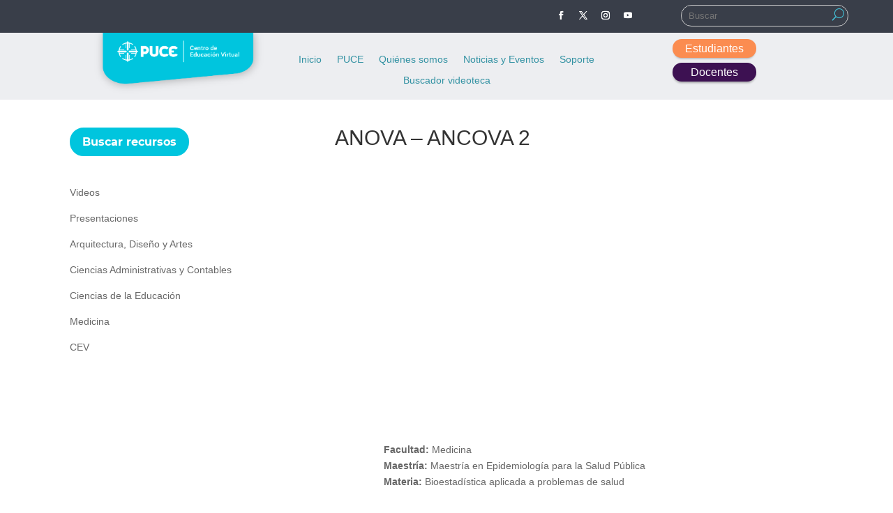

--- FILE ---
content_type: text/css
request_url: https://puceapex.puce.edu.ec/web/cev/wp-content/et-cache/1/12/10293/et-core-unified-tb-5428-tb-5429-tb-5430-deferred-10293.min.css?ver=1767378241
body_size: 7935
content:
.et_pb_section_0_tb_header.et_pb_section{padding-top:0px;padding-bottom:0px;margin-top:0px;margin-bottom:0px;background-color:#393e49!important}.et_pb_section_0_tb_header{width:100%;max-width:100%}.et_pb_row_0_tb_header.et_pb_row{padding-top:0px!important;padding-bottom:0px!important;margin-top:0px!important;margin-bottom:0px!important;padding-top:0px;padding-bottom:0px}.et_pb_row_0_tb_header,body #page-container .et-db #et-boc .et-l .et_pb_row_0_tb_header.et_pb_row,body.et_pb_pagebuilder_layout.single #page-container #et-boc .et-l .et_pb_row_0_tb_header.et_pb_row,body.et_pb_pagebuilder_layout.single.et_full_width_page #page-container #et-boc .et-l .et_pb_row_0_tb_header.et_pb_row{width:90%;max-width:1280px}.et_pb_social_media_follow .et_pb_social_media_follow_network_1_tb_header .icon:before,.et_pb_social_media_follow .et_pb_social_media_follow_network_3_tb_header .icon:before,.et_pb_social_media_follow .et_pb_social_media_follow_network_2_tb_header .icon:before,.et_pb_social_media_follow .et_pb_social_media_follow_network_0_tb_header .icon:before{transition:color 300ms ease 0ms}.et_pb_social_media_follow .et_pb_social_media_follow_network_0_tb_header.et_pb_social_icon .icon:before{color:#ffffff}.et_pb_social_media_follow .et_pb_social_media_follow_network_0_tb_header.et_pb_social_icon:hover .icon:before{color:#3b5998}.et_pb_social_media_follow .et_pb_social_media_follow_network_1_tb_header.et_pb_social_icon:hover .icon:before{color:#00aced}.et_pb_social_media_follow .et_pb_social_media_follow_network_2_tb_header.et_pb_social_icon:hover .icon:before{color:#ea2c59}.et_pb_social_media_follow .et_pb_social_media_follow_network_3_tb_header.et_pb_social_icon:hover .icon:before{color:#a82400}ul.et_pb_social_media_follow_0_tb_header a.icon{border-radius:27px 27px 27px 27px}ul.et_pb_social_media_follow_0_tb_header a{border-style:none}ul.et_pb_social_media_follow_0_tb_header{height:100%;margin-top:5px!important}ul.et_pb_social_media_follow_0_tb_header:before{}.et_pb_social_media_follow_0_tb_header li a.icon:before{font-size:12px;line-height:24px;height:24px;width:24px}.et_pb_social_media_follow_0_tb_header li a.icon{height:24px;width:24px}.et_pb_code_0_tb_header{margin-top:4px!important}.et_pb_code_0_tb_header:before{background-color:red}.et_pb_column_0_tb_header{padding-top:3px;padding-bottom:4px;margin-bottom:1px}.et_pb_social_media_follow_network_1_tb_header a.icon,.et_pb_social_media_follow_network_0_tb_header a.icon{background-color:rgba(0,0,0,0)!important}.et_pb_column_1_tb_header{padding-top:3px;padding-bottom:4px}@font-face{font-family:"montserrat-bold";font-display:swap;src:url("https://puceapex.puce.edu.ec/web/cev/wp-content/uploads/sites/12/et-fonts/Montserrat-Bold.ttf") format("truetype")}.et_pb_row_1_tb_body.et_pb_row,.et_pb_row_2_tb_body.et_pb_row{padding-top:0px!important;padding-right:0px!important;padding-bottom:0px!important;padding-left:0px!important;margin-top:0px!important;margin-right:0px!important;margin-bottom:0px!important;margin-left:0px!important;padding-top:0px;padding-right:0px;padding-bottom:0px;padding-left:0px}.et_pb_row_1_tb_body,body #page-container .et-db #et-boc .et-l .et_pb_row_1_tb_body.et_pb_row,body.et_pb_pagebuilder_layout.single #page-container #et-boc .et-l .et_pb_row_1_tb_body.et_pb_row,body.et_pb_pagebuilder_layout.single.et_full_width_page #page-container #et-boc .et-l .et_pb_row_1_tb_body.et_pb_row,.et_pb_row_2_tb_body,body #page-container .et-db #et-boc .et-l .et_pb_row_2_tb_body.et_pb_row,body.et_pb_pagebuilder_layout.single #page-container #et-boc .et-l .et_pb_row_2_tb_body.et_pb_row,body.et_pb_pagebuilder_layout.single.et_full_width_page #page-container #et-boc .et-l .et_pb_row_2_tb_body.et_pb_row{width:100%;max-width:100%}@font-face{font-family:"montserrat-bold";font-display:swap;src:url("https://puceapex.puce.edu.ec/web/cev/wp-content/uploads/sites/12/et-fonts/Montserrat-Bold.ttf") format("truetype")}.et_pb_section_0_tb_footer{min-height:202px;width:100%;max-width:100%}.et_pb_section_0_tb_footer.et_pb_section{padding-top:0px;padding-bottom:0px;margin-top:0px;margin-bottom:0px;background-color:#3392a3!important}.et_pb_row_0_tb_footer{min-height:198px}.et_pb_row_0_tb_footer.et_pb_row{padding-top:10px!important;margin-right:auto!important;margin-bottom:-17px!important;margin-left:auto!important;padding-top:10px}.et_pb_image_0_tb_footer{margin-top:32px!important;text-align:center}.et_pb_text_0_tb_footer{margin-top:20px!important;margin-bottom:3px!important}.et_pb_text_1_tb_footer{font-weight:300;font-size:24px;padding-right:0px!important;padding-left:0px!important;margin-top:8px!important;width:100%}.et_pb_blurb_0_tb_footer.et_pb_blurb .et_pb_module_header,.et_pb_blurb_0_tb_footer.et_pb_blurb .et_pb_module_header a,.et_pb_blurb_1_tb_footer.et_pb_blurb .et_pb_module_header,.et_pb_blurb_1_tb_footer.et_pb_blurb .et_pb_module_header a{font-size:13px;color:#ffffff!important;line-height:1.4em}.et_pb_blurb_0_tb_footer .et-pb-icon,.et_pb_blurb_1_tb_footer .et-pb-icon{font-size:23px;color:#ffffff;font-family:ETmodules!important;font-weight:400!important}.et_pb_blurb_1_tb_footer.et_pb_blurb{padding-bottom:5px!important}.et_pb_section_1_tb_footer{height:77px}.et_pb_section_1_tb_footer.et_pb_section{padding-top:0px;padding-bottom:0px;margin-top:-27px;margin-bottom:-27px;background-color:#40434d!important}.et_pb_row_1_tb_footer.et_pb_row{padding-top:0px!important;padding-bottom:0px!important;padding-top:0px;padding-bottom:0px}.et_pb_menu_0_tb_footer.et_pb_menu ul li a{font-size:11px;color:#ffffff!important;letter-spacing:2px}.et_pb_menu_0_tb_footer.et_pb_menu{border-color:#cecece;border-bottom-width:1px}.et_pb_menu_0_tb_footer{padding-top:3px;padding-bottom:3px;margin-top:-2px!important;margin-bottom:-2px!important}.et_pb_menu_0_tb_footer.et_pb_menu ul li.current-menu-item a{color:#ffffff!important}.et_pb_menu_0_tb_footer.et_pb_menu .nav li ul,.et_pb_menu_0_tb_footer.et_pb_menu .et_mobile_menu,.et_pb_menu_0_tb_footer.et_pb_menu .et_mobile_menu ul{background-color:#ffffff!important}.et_pb_menu_0_tb_footer .et_pb_menu_inner_container>.et_pb_menu__logo-wrap,.et_pb_menu_0_tb_footer .et_pb_menu__logo-slot{width:auto;max-width:100%}.et_pb_menu_0_tb_footer .et_pb_menu_inner_container>.et_pb_menu__logo-wrap .et_pb_menu__logo img,.et_pb_menu_0_tb_footer .et_pb_menu__logo-slot .et_pb_menu__logo-wrap img{height:auto;max-height:none}.et_pb_menu_0_tb_footer .mobile_nav .mobile_menu_bar:before,.et_pb_menu_0_tb_footer .et_pb_menu__icon.et_pb_menu__search-button,.et_pb_menu_0_tb_footer .et_pb_menu__icon.et_pb_menu__close-search-button,.et_pb_menu_0_tb_footer .et_pb_menu__icon.et_pb_menu__cart-button{color:#2ea3f2}.et_pb_row_2_tb_footer.et_pb_row{padding-top:30px!important;padding-bottom:0px!important;padding-top:30px;padding-bottom:0px}.et_pb_social_media_follow .et_pb_social_media_follow_network_0_tb_footer.et_pb_social_icon .icon:before,.et_pb_social_media_follow .et_pb_social_media_follow_network_1_tb_footer.et_pb_social_icon .icon:before,.et_pb_social_media_follow .et_pb_social_media_follow_network_2_tb_footer.et_pb_social_icon .icon:before,.et_pb_social_media_follow .et_pb_social_media_follow_network_3_tb_footer.et_pb_social_icon .icon:before{color:#ffffff}ul.et_pb_social_media_follow_0_tb_footer{background-color:rgba(0,0,0,0);margin-top:-23px!important;margin-bottom:-23px!important}.et_pb_social_media_follow_network_0_tb_footer a.icon{background-color:rgba(0,0,0,0)!important}@media only screen and (max-width:980px){.et_pb_image_0_tb_footer .et_pb_image_wrap img{width:auto}.et_pb_menu_0_tb_footer.et_pb_menu{border-bottom-width:1px}}@media only screen and (max-width:767px){.et_pb_image_0_tb_footer .et_pb_image_wrap img{width:auto}.et_pb_menu_0_tb_footer.et_pb_menu{border-bottom-width:1px}}@font-face{font-family:"montserrat-bold";font-display:swap;src:url("https://puceapex.puce.edu.ec/web/cev/wp-content/uploads/sites/12/et-fonts/Montserrat-Bold.ttf") format("truetype")}